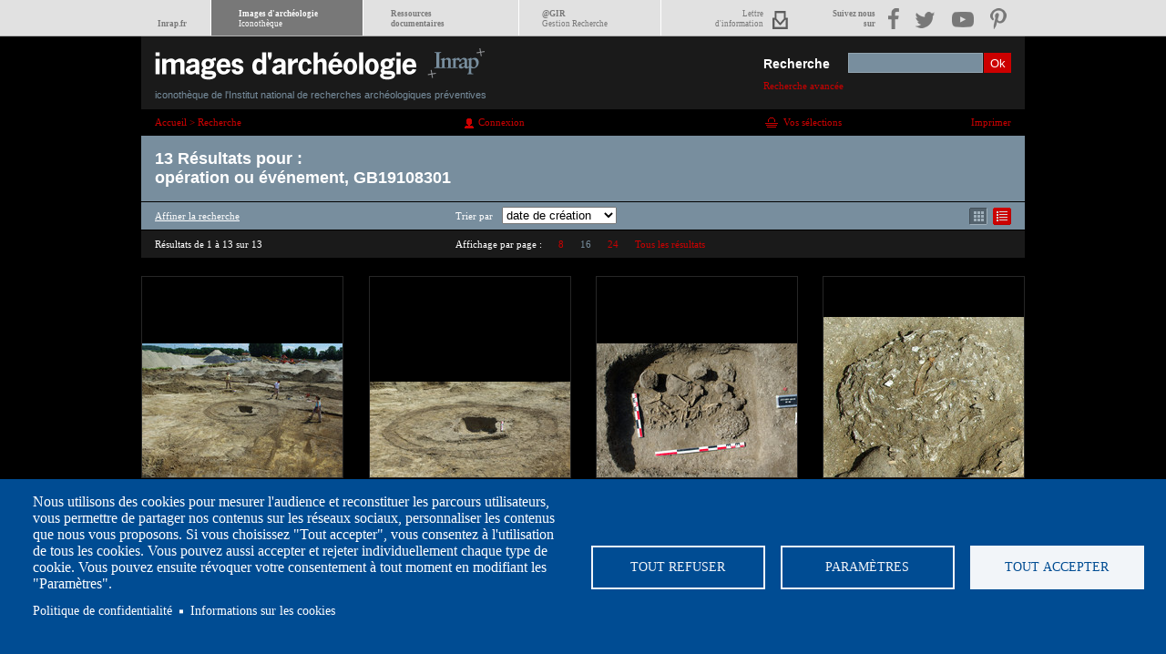

--- FILE ---
content_type: text/html; charset=UTF-8
request_url: https://www.images-archeologie.fr/Accueil/Recherche/p-4-Liste-de-resultats.htm?&action=search&codeop=GB19108301&id=4&pagination_liste=16&mode_liste=mosaique
body_size: 11104
content:
<!DOCTYPE html>
<html>
<head>
<meta charset="UTF-8" />
<title>Vid&eacute;os sur l'arch&eacute;ologie, animation, photos, reportages sur les sites de fouilles et le m&eacute;tier d'arch&eacute;ologue - Inrap</title>
<link href="/modules/fulltext_search/install/module.css" rel="stylesheet" type="text/css"/><link href="/template/css/styles.css" rel="stylesheet" type="text/css"/><script src="/core/js/jquery-1.7.min.js" language="JavaScript" type="text/javascript"></script><script src="/core/js/jquery-ui-1.8.13.custom.min.js" language="JavaScript" type="text/javascript"></script><script src="/core/js/thickbox-ewm.js" language="JavaScript" type="text/javascript"></script><script src="/core/js/swfobject.js" language="JavaScript" type="text/javascript"></script><script src="/core/js/jsfunc.validateform.js" language="JavaScript" type="text/javascript"></script><script src="/template/js/jquery.scrollTo-1.3.3-min.js" language="JavaScript" type="text/javascript"></script><script src="/template/js/jquery.serialScroll-ewm.js" language="JavaScript" type="text/javascript"></script><script src="/template/js/inrap.js" language="JavaScript" type="text/javascript"></script><script src="/modules/fulltext_search/js/searchform_autocomplete.js" language="JavaScript" type="text/javascript"></script>
<link type="image/x-icon" href="/template/images/favicon.ico" rel="shortcut icon"/>
<script type="text/javascript">
/*<![CDATA[*/
<!--
var config_absolute_path = '/';
var config_charset = 'UTF-8';
var page_id = '4';
var txt_cookies = 'En poursuivant votre navigation sur ce site, vous acceptez l\'utilisation de cookies permettant d\'am&eacute;liorer votre exp&eacute;rience utilisateur. <a href=\'http://www.images-archeologie.fr/Accueil/p-38-Informations-sur-les-cookies.htm\'>En savoir plus</a>';
var button_cookies = 'J\'accepte';
var searchpage_id = '/Accueil/Recherche/p-5-Recherche-avancee.htm';

//-->
/*]]>*/
</script>


<!-- marker : META -->
<meta property="og:url" content="https://www.images-archeologie.fr/Accueil/Recherche/p-4-Liste-de-resultats.htm?&action=search&codeop=GB19108301&id=4&pagination_liste=16&mode_liste=mosaique" />
<meta property="og:type" content="article" />
<meta property="og:site_name" content="Inrap" />

<link rel="canonical" href="/Accueil/Recherche/p-4-Liste-de-resultats.htm" />
<meta name="viewport" content="width=device-width initial-scale=1.0" />
<!--- COOKIES CONSENT -->
<link rel="stylesheet" media="all" href="/template/cookiesjsr/dist/cookiesjsr.min.css" />
<script type="text/javascript">
	document.cookiesjsr = {"config":{"cookie":{"name":"cookiesjsr","expires":31536000000,"domain":"","sameSite":"Lax","secure":false},"library":{"libBasePath":"\/libraries\/cookiesjsr\/dist","libPath":"\/libraries\/cookiesjsr\/dist\/cookiesjsr.min.js","scrollLimit":0,"timeoutApp":1},"callback":[],"interface":{"openSettingsHash":"#editCookieSettings","showDenyAll":true,"settingsAsLink":false,"availableLangs":["fr"],"defaultLang":"fr","groupConsent":true,"cookieDocs":true}},"services":{"default":{"id":"default","services":[{"key":"required_cookies","type":"default","name":"Required cookies","uri":"\/cookie-info","needConsent":false}],"weight":1},"performance":{"id":"performance","services":[{"key":"gtag","type":"performance","name":"Google Tag Manager","uri":"https:\/\/policies.google.com\/privacy","needConsent":true},{"key":"mesure_d_audience","type":"performance","name":"Mesure d\u0027audience","uri":"","needConsent":true}],"weight":30},"social":{"id":"social","services":[{"key":"addthis","type":"social","name":"AddThis","uri":"","needConsent":true}],"weight":20},"video":{"id":"video","services":[{"key":"video","type":"video","name":"Video provided by YouTube, Vimeo","uri":"https:\/\/policies.google.com\/privacy","needConsent":true},{"key":"videos","type":"video","name":"Vid\u00e9os","uri":"","needConsent":true}],"weight":40}},"translation":{"langcode":"fr","default_langcode":"en","bannerText":"Nous utilisons des cookies pour mesurer l'audience et reconstituer les parcours utilisateurs, vous permettre de partager nos contenus sur les r\u00e9seaux sociaux, personnaliser les contenus que nous vous proposons. Si vous choisissez \"Tout accepter\", vous consentez \u00e0 l'utilisation de tous les cookies. Vous pouvez aussi accepter et rejeter individuellement chaque type de cookie. Vous pouvez ensuite r\u00e9voquer votre consentement \u00e0 tout moment en modifiant les \"Param\u00e8tres\".\r\n","privacyPolicy":"Politique de confidentialit\u00e9","privacyUri":"https:\/\/www.inrap.fr\/mentions-legales-10416","imprint":"","imprintUri":"","cookieDocs":"Informations sur les cookies","cookieDocsUri":"https:\/\/www.inrap.fr\/informations-sur-les-cookies-10415","denyAll":"Tout refuser","settings":"Param\u00e8tres","acceptAll":"Tout accepter","allowAll":"Accept all","cookieSettings":"Param\u00e8tre des cookies","close":"Fermer","officialWebsite":"Voir le site officiel","requiredCookies":"Cookies n\u00e9cessaires","readMore":"Lire plus","allowed":"autoris\u00e9","denied":"refus\u00e9e","alwaysActive":"Toujours actif","settingsAllServices":"Param\u00e9trage des services","saveSettings":"Enregistrer","credit":"","_core":{"default_config_hash":"X8VxTkyAAEb9q-EhYz30-BkJ9Ftv5-u1H7BXLXHQe1o"},"default":{"title":"Qu\u2019est-ce qu\u2019un cookie ?","details":"Lors de la consultation des sites de l'Inrap, des cookies sont d\u00e9pos\u00e9s sur votre ordinateur, votre mobile ou votre tablette, si vous consentez \u00e0 partager ces donn\u00e9es. L\u2019Inrap s'engage \u00e0 ce que la collecte et le traitement de vos donn\u00e9es personnelles, effectu\u00e9s \u00e0 partir du site https:\/\/www.images-archeologie.fr, soient conformes au r\u00e8glement g\u00e9n\u00e9ral sur la protection des donn\u00e9es (RGPD) et \u00e0 la loi Informatique et Libert\u00e9s."},"performance":{"title":"Mesure d\u0027audience","details":"Nous utilisons ces cookies pour mesurer l'audience afin d'am\u00e9liorer l'int\u00e9r\u00eat et l'ergonomie de nos services."},"social":{"title":"R\u00e9seaux sociaux","details":"Ces cookies sont utilis\u00e9s pour interagir depuis le site https:\/\/www.images-archeologie.fr avec des modules sociaux et pour partager le contenu du site Inrap avec d'autres personnes ou pour les informer de votre consultation ou de votre avis sur celui-ci, lorsque vous cliquez sur les modules : \u00ab Partager\u00bb, \u00abJ'aime\u00bb sur Facebook et Twitter, par exemple. En d\u00e9sactivant ces cookies, vous ne pourrez plus partager le contenu de l'Inrap sur les r\u00e9seaux sociaux."},"video":{"title":"Vid\u00e9o","details":"Nous incluons sur notre site des applications informatiques \u00e9manant de tiers, qui vous permettent de visualiser des m\u00e9dias vid\u00e9o. C'est le cas du site d'h\u00e9bergement et de diffusion de vid\u00e9o : Vimeo"}}};
	
	// on charge la cookie de consentement
	var cookiejsr_consent = JSON.parse(LireCookie('cookiesjsr'));
	//console.log(cookiejsr_consent);
	var initGTAG = false;
	
	var dispatcher = {
	  video: {
		activate: function() {
		  // Do stuff to enable Matomo. See best practices below.
			$('.cookie-video-consent').remove();
			
			$('iframe').each(function(){
				if($(this).attr('data-src')) $(this).attr('src', $(this).attr('data-src'));
			});	
			//document.cookiejsr_consent.video = 1;
		}
	  },
	  addthis: {
		activate: function() {
		  // Do stuff to enable Google Analytics. See best practices below.
			var addthisScript = document.createElement('script');
			addthisScript.setAttribute('src', 'https://s7.addthis.com/js/300/addthis_widget.js#domready=1');
			document.body.appendChild(addthisScript);
			
		  (function(d, s, id) {
		  var js, fjs = d.getElementsByTagName(s)[0];
		  if (d.getElementById(id)) return;
		  js = d.createElement(s); js.id = id;
		  js.src = "//connect.facebook.net/fr_FR/all.js#xfbml=1";
		  fjs.parentNode.insertBefore(js, fjs);
		}(document, 'script', 'facebook-jssdk'));

		!function(d,s,id){var js,fjs=d.getElementsByTagName(s)[0],p=/^http:/.test(d.location)?'http':'https';if(!d.getElementById(id)){js=d.createElement(s);js.id=id;js.src=p+'://platform.twitter.com/widgets.js';fjs.parentNode.insertBefore(js,fjs);}}(document, 'script', 'twitter-wjs');
			
		}
	  },
	  social: {
		activate: function() {
		  // Do stuff to enable Google Analytics. See best practices below.
			var addthisScript = document.createElement('script');
			addthisScript.setAttribute('src', 'https://s7.addthis.com/js/300/addthis_widget.js#domready=1');
			document.body.appendChild(addthisScript);
		}
	  },
	  gtag: {
		activate: function() {
		if(!initGTAG)
		{
			initGTAG = true;
			 /* // Do stuff to enable Google Analytics. See best practices below.
			(function(i,s,o,g,r,a,m){i['GoogleAnalyticsObject']=r;i[r]=i[r]||function(){
			  (i[r].q=i[r].q||[]).push(arguments)},i[r].l=1*new Date();a=s.createElement(o),
			  m=s.getElementsByTagName(o)[0];a.async=1;a.src=g;m.parentNode.insertBefore(a,m)
			  })(window,document,'script','https://www.google-analytics.com/analytics.js','ga');

			  ga('create', 'UA-86989403-1', 'auto');
			  ga('send', 'pageview');
			  */
		}  
		}
	  },
	  mesure_d_audience: {
		activate: function() {
		/*  // Do stuff to enable Google Analytics. See best practices below.
		(function(i,s,o,g,r,a,m){i['GoogleAnalyticsObject']=r;i[r]=i[r]||function(){
		  (i[r].q=i[r].q||[]).push(arguments)},i[r].l=1*new Date();a=s.createElement(o),
		  m=s.getElementsByTagName(o)[0];a.async=1;a.src=g;m.parentNode.insertBefore(a,m)
		  })(window,document,'script','https://www.google-analytics.com/analytics.js','ga');

		  ga('create', 'UA-86989403-1', 'auto');
		  ga('send', 'pageview');
		*/
		}
	  }
	}

	/**
	 * Entry to your custom code:
	 * Catch the Event 'cookiesjsrUserConsent' that comes with an object services inside the
	 * event object called with event.detail.services. It contains the current user decisions.
	 *
	 * This event is fired when DOM is loaded or user updates his settings.
	 */
	document.addEventListener('cookiesjsrUserConsent', function(event) {
	  var services = (typeof event.detail.services === 'object') ? event.detail.services : {};
	  for (var sid in services) {
		if(typeof dispatcher[sid] === 'object') {
		  if(services[sid] === true && typeof dispatcher[sid].activate === 'function') {
			dispatcher[sid].activate();
		  } else if(typeof dispatcher[sid].fallback === 'function') {
			dispatcher[sid].fallback();
		  }
		}
	  }
	});	
	
// __________________GESTION DES COOKIES

function EcrireCookie(nom, valeur)
{
	var argv=EcrireCookie.arguments;
	var argc=EcrireCookie.arguments.length;
	var expires=(argc > 2) ? argv[2] : null;
	var path=(argc > 3) ? argv[3] : null;
	var domain=(argc > 4) ? argv[4] : null;
	var secure=(argc > 5) ? argv[5] : false;
	document.cookie=nom+"="+escape(valeur)+
	((expires==null) ? "" : ("; expires="+expires.toGMTString()))+
	((path==null) ? "" : ("; path="+path))+
	((domain==null) ? "" : ("; domain="+domain))+
	((secure==true) ? "; secure" : "");
}

function getCookieVal(offset)
{
	var endstr=document.cookie.indexOf (";", offset);
	if (endstr==-1) endstr=document.cookie.length;
	return unescape(document.cookie.substring(offset, endstr));
}
function LireCookie(nom)
{
	var arg=nom+"=";
	var alen=arg.length;
	var clen=document.cookie.length;
	var i=0;
	while (i<clen)
	{
		var j=i+alen;
		if (document.cookie.substring(i, j)==arg) return getCookieVal(j);
		i=document.cookie.indexOf(" ",i)+1;
		if (i==0) break;
	
	}
	return null;
}
	
	
</script>
<!--- END COOKIES CONSENT -->
</head>
<body>
<div class="ascenseur_page">&nbsp;</div>
<div id="meta_nav"><span class="metamobil"></span><div class="nav_container"><ul id="meta_menu"><li class="nav_home"><a href="https://www.inrap.fr"><br/>Inrap.fr</a></li><li class="nav_icono"><a href="/">Images d'archéologie<br/><span>Iconothèque</span></a></li><li class="nav_dolia"><a href="https://www.inrap.fr/rubrique/ressources-documentaires">Ressources<br/>documentaires</a></li><li class="nav_ir"><a target="_blank" href="https://gestion-recherche.inrap.fr/">@GIR<br/><span>Gestion Recherche</span></a></li><li class="nav_lettre"><a href="https://www.inrap.fr/newsletter/subscriptions">Lettre<br/>d'information</a></li></ul><ul id="menu_reseau"><li class="nav_res">Suivez nous<br/>sur</li><li class="nav_fb"><a target="_blank" href="https://www.facebook.com/InrapOfficiel"><img src="/template/images/meta_nav/facebook.png" alt="facebook" title="facebook" /></a></li><li class="nav_tweet"><a target="_blank" href="https://twitter.com/Inrap"><img src="/template/images/meta_nav/twitter.png" alt="twitter" title="twitter" /></a></li><li class="nav_video"><a target="_blank" href="https://www.youtube.com/user/InrapOfficiel"><img src="/template/images/meta_nav/youtube.png" alt="youtube" title="youtube" /></a></li><li class="nav_pinter"><a target="_blank" href="https://www.pinterest.com/inrap/"><img src="/template/images/meta_nav/pinterest.png" alt="pinterest" title="pinterest" /></a></li></ul></div></div>
<div class="main">
	<div class="header">
    	<h1><a href="/"><img src="/template/images/inrap-icono-logo.png" width="397" height="52" alt="Image d'arch&eacute;ologie - iconoth&egrave;que de l'Inrap" /><em>iconoth&egrave;que de l'Institut national de recherches arch&eacute;ologiques pr&eacute;ventives</em></a></h1>
        
		    <form id="fsearch" name="fsearch" method="get" action="/Accueil/Recherche/p-4-Liste-de-resultats.htm">
				<input type="hidden" name="page" value="1"/>
				<input type="hidden" name="pagination_bloc" value="25"/>
				<label for="txt">Recherche</label>
				<input id="txt" type="text" name="txt" value="" class="ftext" autocomplete="off"/>
				<input type="submit" name="submit" value="Ok" class="fsubmit"/>
				<div class="search_advanced">
					<a class="to_menucateg" href="#menucateg">Catégories</a>
					<a class="to_searchadvanced" href="/Accueil/Recherche/p-5-Recherche-avancee.htm?&amp;reinit=1" >Recherche avancée</a>
				</div>
			</form>
    </div>
    <div class="page">
    	<!-- marker : login check --><!--
## vBegin
## Eclydre Web Manager v1.0.0
## Dateversion 2009-03-23
## Changelogs : nc;
## vEnd
-->
<div class="listecontent">
	<div class="breadcrump"><span  itemscope itemtype="http://data-vocabulary.org/Breadcrumb"><a href="/"  itemprop="url"><span itemprop="title">Accueil</span></a> > <span itemprop="child" itemscope itemtype="http://data-vocabulary.org/Breadcrumb"><a href="/Accueil/Recherche/p-5-Recherche-avancee.htm"   itemprop="url"><span itemprop="title">Recherche</span></a></span></span></div>
	
    <div class="fruser"><div  class="blocewm bloc_coreloginform media_"><div class="content"><div class="info"><a href="/Accueil/p-30-Accueil-espace-personnel.htm?url=%2FAccueil%2FRecherche%2Fp-4-Liste-de-resultats.htm%3F%26action%3Dsearch%26codeop%3DGB19108301%26id%3D4%26pagination_liste%3D16%26mode_liste%3Dmosaique"  class="bouton-connexion">Connexion</a></div></div></div></div>
    <div class="panier"><a href="/Accueil/Espace-de-telechargement/p-22-vos-selections.htm" >Vos s&eacute;lections</a></div>
    <div class="print"><a href="#" onclick="window.print();return false;">Imprimer</a></div>    	
    <div class="clear"></div>
    <div class="wrap1">
    	<div class="resultats">
        	<p>13 R&eacute;sultats  pour :</p> 
        	<p>opération ou événement, GB19108301</p>		        
        </div>
		<div class="results-options">
        	<a href="/Accueil/Recherche/p-5-Recherche-avancee.htm"  class="search-adv">Affiner la recherche</a>
            <div class="results-tri">
               	Trier par<form id="ftri" name="ftri" onsumbit="return false;"><select name="mode_tri" class="selecttri" onchange="document.location.href='/Accueil/Recherche/p-4-Liste-de-resultats.htm?&amp;action=search&amp;codeop=GB19108301&amp;id=4&amp;pagination_liste=16&amp;mode_liste=mosaique&amp;mode_tri='+document.ftri.mode_tri.options[document.ftri.mode_tri.selectedIndex].value"><option value="1">réf. iconothèque</option><option value="2">type de document</option><option value="5" selected="selected">date de création</option></select></form>
        	</div>
            <ul>
            	<li class="display-mos"><a href="/Accueil/Recherche/p-4-Liste-de-resultats.htm?&amp;action=search&amp;codeop=GB19108301&amp;id=4&amp;pagination_liste=16&amp;mode_liste=mosaique"  class="active">Affichage mode mosa&iuml;que</a><span class="aide">afficher en mode mosa&iuml;que</span></li>
				<li class="display-list"><a href="/Accueil/Recherche/p-4-Liste-de-resultats.htm?&amp;action=search&amp;codeop=GB19108301&amp;id=4&amp;pagination_liste=16&amp;mode_liste=liste" >Affichage mode liste</a><span class="aide">afficher en mode liste</span></li>
        	</ul>
            <div class="clear"></div>
        </div>
        <div class="icono_pagination">
        	<p>Résultats de 1 à 13 sur 13</p>
            <div class="num-display">Affichage par page : <a href="/Accueil/Recherche/p-4-Liste-de-resultats.htm?&amp;action=search&amp;codeop=GB19108301&amp;id=4&amp;mode_liste=mosaique&amp;pagination_liste=8" >8</a> <a href="/Accueil/Recherche/p-4-Liste-de-resultats.htm?&amp;action=search&amp;codeop=GB19108301&amp;id=4&amp;mode_liste=mosaique&amp;pagination_liste=16"  class="act">16</a> <a href="/Accueil/Recherche/p-4-Liste-de-resultats.htm?&amp;action=search&amp;codeop=GB19108301&amp;id=4&amp;mode_liste=mosaique&amp;pagination_liste=24" >24</a> <a href="/Accueil/Recherche/p-4-Liste-de-resultats.htm?&amp;action=search&amp;codeop=GB19108301&amp;id=4&amp;mode_liste=mosaique&amp;pagination_liste=48" >Tous les résultats</a> </div>
        	
        	<div class="clear"></div>
        </div>
		
		<script type="text/javascript">
		<!--
		xt_mtcl = "";        //keyword value
		xt_npg = "1";        //result page number (0 when no result)
		//do not modify below
		if (window.xtparam!=null){window.xtparam+="&mc="+xt_mtcl+"&np="+xt_npg;}
		else{window.xtparam ="&mc="+xt_mtcl+"&np="+xt_npg;};
		//-->
		</script><div class="mosaique"><div class="clear_liste"></div><div class="clear_responsive"></div><div id="b6773" class="blocewm notice_image first_line_item first_line_item_responsive media_haut_gauche"><div class="content img_220x220_"><div class="media" ><a href="/Accueil/Recherche/p-3-lg0-notice-IMAGE-Vue-generale-d-un-enclos-funeraire-au-milieu-d-une-carriere-en-cours-d-exploitation-necropole-d-Attichy-Oise-IIIe-nbsp-s.-avant-notre-ere-fouillee-en-2009..htm?&amp;notice_id=6773&amp;codeop=GB19108301&amp;pagination_liste=16&amp;mode_liste=mosaique" ><img src="/userdata/icono_fiche/6/6773/220x220_6773_vignette_ALB-enclos-circulaire-ambiance.jpg"  width="220" height="147" alt="R&eacute;f. 6773" style=""/></a></div><div class="info"><h2><a href="/Accueil/Recherche/p-3-lg0-notice-IMAGE-Vue-generale-d-un-enclos-funeraire-au-milieu-d-une-carriere-en-cours-d-exploitation-necropole-d-Attichy-Oise-IIIe-nbsp-s.-avant-notre-ere-fouillee-en-2009..htm?&amp;notice_id=6773&amp;codeop=GB19108301&amp;pagination_liste=16&amp;mode_liste=mosaique" >R&eacute;f. 6773<!-- marker : ICONO_FICHE --></a></h2><div><h3 class="soustitre"><a href="/Accueil/Recherche/p-3-lg0-notice-IMAGE-Vue-generale-d-un-enclos-funeraire-au-milieu-d-une-carriere-en-cours-d-exploitation-necropole-d-Attichy-Oise-IIIe-nbsp-s.-avant-notre-ere-fouillee-en-2009..htm?&amp;notice_id=6773&amp;codeop=GB19108301&amp;pagination_liste=16&amp;mode_liste=mosaique" >Vue g&eacute;n&eacute;rale d'un enclos fun&eacute;raire au milieu d'une carri&egrave;re en cours d'exploitation,...</a></h3><a href="/Accueil/Recherche/p-3-lg0-notice-IMAGE-Vue-generale-d-un-enclos-funeraire-au-milieu-d-une-carriere-en-cours-d-exploitation-necropole-d-Attichy-Oise-IIIe-nbsp-s.-avant-notre-ere-fouillee-en-2009..htm?&amp;notice_id=6773&amp;codeop=GB19108301&amp;pagination_liste=16&amp;mode_liste=mosaique" ><p>2009 - &Acirc;ge du Fer / Cultes et pratiques fun&eacute;raires; Habitats, architecture, &eacute;difices; Organisation sociale et politique - FRANCE / Hauts-de-France / Oise / Attichy, Le Buissonet</p></a></div></div><div class="outerBloc"><ul class="outils"><!-- marker : ICONO_FICHE -->  <li><a href="#" class="bouton-panier" id="pn6773" onclick="return false;">Ajouter dans la sélection</a><span class="aide">Ajouter dans une sélection</span></li> <li><a href="#" class="bouton-bd" id="n6773" onclick="return false;">Télécharger le document en basse définition</a><span class="aide">Télécharger le fichier en basse définition</span></li></ul><div class="picto_image"></div></div></div></div><div id="b6772" class="blocewm notice_image media_haut_gauche"><div class="content img_220x220_"><div class="media" ><a href="/Accueil/Recherche/p-3-lg0-notice-IMAGE-Enclos-funeraire-circulaire-IIIe-nbsp-s.-avant-notre-ere-necropole-d-Attichy-Oise-2009.Une-riche-tombe-d-enfant-prenait-place-dans-l-enclos-au-ce_d96f6e751efaacd4e070050c189702d8-37170710.htm?&amp;notice_id=6772&amp;codeop=GB19108301&amp;pagination_liste=16&amp;mode_liste=mosaique" ><img src="/userdata/icono_fiche/6/6772/220x220_6772_vignette_ALB-enclos-circulaire-1.jpg"  width="220" height="105" alt="R&eacute;f. 6772" style=""/></a></div><div class="info"><h2><a href="/Accueil/Recherche/p-3-lg0-notice-IMAGE-Enclos-funeraire-circulaire-IIIe-nbsp-s.-avant-notre-ere-necropole-d-Attichy-Oise-2009.Une-riche-tombe-d-enfant-prenait-place-dans-l-enclos-au-ce_d96f6e751efaacd4e070050c189702d8-37170710.htm?&amp;notice_id=6772&amp;codeop=GB19108301&amp;pagination_liste=16&amp;mode_liste=mosaique" >R&eacute;f. 6772<!-- marker : ICONO_FICHE --></a></h2><div><h3 class="soustitre"><a href="/Accueil/Recherche/p-3-lg0-notice-IMAGE-Enclos-funeraire-circulaire-IIIe-nbsp-s.-avant-notre-ere-necropole-d-Attichy-Oise-2009.Une-riche-tombe-d-enfant-prenait-place-dans-l-enclos-au-ce_d96f6e751efaacd4e070050c189702d8-37170710.htm?&amp;notice_id=6772&amp;codeop=GB19108301&amp;pagination_liste=16&amp;mode_liste=mosaique" >Enclos fun&eacute;raire circulaire, IIIe&nbsp;s. avant notre &egrave;re, n&eacute;cropole d'Attichy (Oise),...</a></h3><a href="/Accueil/Recherche/p-3-lg0-notice-IMAGE-Enclos-funeraire-circulaire-IIIe-nbsp-s.-avant-notre-ere-necropole-d-Attichy-Oise-2009.Une-riche-tombe-d-enfant-prenait-place-dans-l-enclos-au-ce_d96f6e751efaacd4e070050c189702d8-37170710.htm?&amp;notice_id=6772&amp;codeop=GB19108301&amp;pagination_liste=16&amp;mode_liste=mosaique" ><p>2009 - &Acirc;ge du Fer / Cultes et pratiques fun&eacute;raires; Habitats, architecture, &eacute;difices; Organisation sociale et politique - FRANCE / Hauts-de-France / Oise / Attichy, Le Buissonet</p></a></div></div><div class="outerBloc"><ul class="outils"><!-- marker : ICONO_FICHE -->  <li><a href="#" class="bouton-panier" id="pn6772" onclick="return false;">Ajouter dans la sélection</a><span class="aide">Ajouter dans une sélection</span></li> <li><a href="#" class="bouton-bd" id="n6772" onclick="return false;">Télécharger le document en basse définition</a><span class="aide">Télécharger le fichier en basse définition</span></li></ul><div class="picto_image"></div></div></div></div><div id="b6771" class="blocewm notice_image media_haut_gauche"><div class="content img_220x220_"><div class="media" ><a href="/Accueil/Recherche/p-3-lg0-notice-IMAGE-Tombe-a-incineration-de-la-necropole-d-Attichy-Oise-IIIe-nbsp-s.-avant-notre-ere-fouillee-en-2009.-Sont-associes-a-l-incineration-des-recipients-_3fd6d5d71b40e165c134bbd21a839504-17234598.htm?&amp;notice_id=6771&amp;codeop=GB19108301&amp;pagination_liste=16&amp;mode_liste=mosaique" ><img src="/userdata/icono_fiche/6/6771/220x220_6771_vignette_ALB-32-tombe-a-incineration.jpg"  width="220" height="147" alt="R&eacute;f. 6771" style=""/></a></div><div class="info"><h2><a href="/Accueil/Recherche/p-3-lg0-notice-IMAGE-Tombe-a-incineration-de-la-necropole-d-Attichy-Oise-IIIe-nbsp-s.-avant-notre-ere-fouillee-en-2009.-Sont-associes-a-l-incineration-des-recipients-_3fd6d5d71b40e165c134bbd21a839504-17234598.htm?&amp;notice_id=6771&amp;codeop=GB19108301&amp;pagination_liste=16&amp;mode_liste=mosaique" >R&eacute;f. 6771<!-- marker : ICONO_FICHE --></a></h2><div><h3 class="soustitre"><a href="/Accueil/Recherche/p-3-lg0-notice-IMAGE-Tombe-a-incineration-de-la-necropole-d-Attichy-Oise-IIIe-nbsp-s.-avant-notre-ere-fouillee-en-2009.-Sont-associes-a-l-incineration-des-recipients-_3fd6d5d71b40e165c134bbd21a839504-17234598.htm?&amp;notice_id=6771&amp;codeop=GB19108301&amp;pagination_liste=16&amp;mode_liste=mosaique" >Tombe &agrave; incin&eacute;ration de la n&eacute;cropole d'Attichy (Oise), IIIe&nbsp;s. avant notre &egrave;re,...</a></h3><a href="/Accueil/Recherche/p-3-lg0-notice-IMAGE-Tombe-a-incineration-de-la-necropole-d-Attichy-Oise-IIIe-nbsp-s.-avant-notre-ere-fouillee-en-2009.-Sont-associes-a-l-incineration-des-recipients-_3fd6d5d71b40e165c134bbd21a839504-17234598.htm?&amp;notice_id=6771&amp;codeop=GB19108301&amp;pagination_liste=16&amp;mode_liste=mosaique" ><p>2009 - &Acirc;ge du Fer / Cultes et pratiques fun&eacute;raires - FRANCE / Hauts-de-France / Oise / Attichy, Le Buissonet</p></a></div></div><div class="outerBloc"><ul class="outils"><!-- marker : ICONO_FICHE -->  <li><a href="#" class="bouton-panier" id="pn6771" onclick="return false;">Ajouter dans la sélection</a><span class="aide">Ajouter dans une sélection</span></li> <li><a href="#" class="bouton-bd" id="n6771" onclick="return false;">Télécharger le document en basse définition</a><span class="aide">Télécharger le fichier en basse définition</span></li></ul><div class="picto_image"></div></div></div></div><div class="clear_responsive"></div><div id="b6770" class="blocewm notice_image first_line_item_responsive media_haut_gauche"><div class="content img_220x220_"><div class="media" ><a href="/Accueil/Recherche/p-3-lg0-notice-IMAGE-Incineration-mise-au-jour-dans-la-necropole-d-Attichy-Oise-IIIe-nbsp-s.-avant-notre-ere-2009.Les-restes-du-defunt-incinere-reposaient-vraisemblab_7e2ede627e8535db38be8f8b718a304b-16087671.htm?&amp;notice_id=6770&amp;codeop=GB19108301&amp;pagination_liste=16&amp;mode_liste=mosaique" ><img src="/userdata/icono_fiche/6/6770/220x220_6770_vignette_ALB-32-detail-incineration.jpg"  width="220" height="176" alt="R&eacute;f. 6770" style=""/></a></div><div class="info"><h2><a href="/Accueil/Recherche/p-3-lg0-notice-IMAGE-Incineration-mise-au-jour-dans-la-necropole-d-Attichy-Oise-IIIe-nbsp-s.-avant-notre-ere-2009.Les-restes-du-defunt-incinere-reposaient-vraisemblab_7e2ede627e8535db38be8f8b718a304b-16087671.htm?&amp;notice_id=6770&amp;codeop=GB19108301&amp;pagination_liste=16&amp;mode_liste=mosaique" >R&eacute;f. 6770<!-- marker : ICONO_FICHE --></a></h2><div><h3 class="soustitre"><a href="/Accueil/Recherche/p-3-lg0-notice-IMAGE-Incineration-mise-au-jour-dans-la-necropole-d-Attichy-Oise-IIIe-nbsp-s.-avant-notre-ere-2009.Les-restes-du-defunt-incinere-reposaient-vraisemblab_7e2ede627e8535db38be8f8b718a304b-16087671.htm?&amp;notice_id=6770&amp;codeop=GB19108301&amp;pagination_liste=16&amp;mode_liste=mosaique" >Incin&eacute;ration mise au jour dans la n&eacute;cropole d'Attichy (Oise), IIIe&nbsp;s. avant notre...</a></h3><a href="/Accueil/Recherche/p-3-lg0-notice-IMAGE-Incineration-mise-au-jour-dans-la-necropole-d-Attichy-Oise-IIIe-nbsp-s.-avant-notre-ere-2009.Les-restes-du-defunt-incinere-reposaient-vraisemblab_7e2ede627e8535db38be8f8b718a304b-16087671.htm?&amp;notice_id=6770&amp;codeop=GB19108301&amp;pagination_liste=16&amp;mode_liste=mosaique" ><p>2009 - &Acirc;ge du Fer / Cultes et pratiques fun&eacute;raires - FRANCE / Hauts-de-France / Oise / Attichy, Le Buissonet</p></a></div></div><div class="outerBloc"><ul class="outils"><!-- marker : ICONO_FICHE -->  <li><a href="#" class="bouton-panier" id="pn6770" onclick="return false;">Ajouter dans la sélection</a><span class="aide">Ajouter dans une sélection</span></li> <li><a href="#" class="bouton-bd" id="n6770" onclick="return false;">Télécharger le document en basse définition</a><span class="aide">Télécharger le fichier en basse définition</span></li></ul><div class="picto_image"></div></div></div></div><div class="clear_liste"></div><div id="b6769" class="blocewm notice_image first_line_item media_haut_gauche"><div class="content img_220x220_"><div class="media" ><a href="/Accueil/Recherche/p-3-lg0-notice-IMAGE-Tombe-a-char-de-la-necropole-d-Attichy-Oise-IIIe-nbsp-s.-avant-notre-ere-2009.-Un-homme-d-age-adulte-reposait-sur-un-char-avec-a-ses-cotes-son-ar_2bf7360b601d6b8ce6ab9a88d71e8e58-57356502.htm?&amp;notice_id=6769&amp;codeop=GB19108301&amp;pagination_liste=16&amp;mode_liste=mosaique" ><img src="/userdata/icono_fiche/6/6769/220x220_6769_vignette_ALB-20-vue-gen-tomb-char.jpg"  width="220" height="119" alt="R&eacute;f. 6769" style=""/></a></div><div class="info"><h2><a href="/Accueil/Recherche/p-3-lg0-notice-IMAGE-Tombe-a-char-de-la-necropole-d-Attichy-Oise-IIIe-nbsp-s.-avant-notre-ere-2009.-Un-homme-d-age-adulte-reposait-sur-un-char-avec-a-ses-cotes-son-ar_2bf7360b601d6b8ce6ab9a88d71e8e58-57356502.htm?&amp;notice_id=6769&amp;codeop=GB19108301&amp;pagination_liste=16&amp;mode_liste=mosaique" >R&eacute;f. 6769<!-- marker : ICONO_FICHE --></a></h2><div><h3 class="soustitre"><a href="/Accueil/Recherche/p-3-lg0-notice-IMAGE-Tombe-a-char-de-la-necropole-d-Attichy-Oise-IIIe-nbsp-s.-avant-notre-ere-2009.-Un-homme-d-age-adulte-reposait-sur-un-char-avec-a-ses-cotes-son-ar_2bf7360b601d6b8ce6ab9a88d71e8e58-57356502.htm?&amp;notice_id=6769&amp;codeop=GB19108301&amp;pagination_liste=16&amp;mode_liste=mosaique" >Tombe &agrave; char de la n&eacute;cropole d'Attichy (Oise), IIIe&nbsp;s. avant notre &egrave;re, 2009. Un...</a></h3><a href="/Accueil/Recherche/p-3-lg0-notice-IMAGE-Tombe-a-char-de-la-necropole-d-Attichy-Oise-IIIe-nbsp-s.-avant-notre-ere-2009.-Un-homme-d-age-adulte-reposait-sur-un-char-avec-a-ses-cotes-son-ar_2bf7360b601d6b8ce6ab9a88d71e8e58-57356502.htm?&amp;notice_id=6769&amp;codeop=GB19108301&amp;pagination_liste=16&amp;mode_liste=mosaique" ><p>2009 - &Acirc;ge du Fer / Cultes et pratiques fun&eacute;raires; Industrie, artisanat; Organisation sociale et politique - FRANCE / Hauts-de-France / Oise / Attichy, Le Buissonet</p></a></div></div><div class="outerBloc"><ul class="outils"><!-- marker : ICONO_FICHE -->  <li><a href="#" class="bouton-panier" id="pn6769" onclick="return false;">Ajouter dans la sélection</a><span class="aide">Ajouter dans une sélection</span></li> <li><a href="#" class="bouton-bd" id="n6769" onclick="return false;">Télécharger le document en basse définition</a><span class="aide">Télécharger le fichier en basse définition</span></li></ul><div class="picto_image"></div></div></div></div><div id="b6768" class="blocewm notice_image media_haut_gauche"><div class="content img_220x220_"><div class="media" ><a href="/Accueil/Recherche/p-3-lg0-notice-IMAGE-Vue-de-detail-du-mobilier-metallique-accompagnant-un-defunt-inhume-dans-une-tombe-a-char-a-Attichy-Oise-IIIe-nbsp-s.-avant-notre-ere-2009.-nbsp-I_ebefabe97cb77bafb7aeea5d2bd98bcd-53239526.htm?&amp;notice_id=6768&amp;codeop=GB19108301&amp;pagination_liste=16&amp;mode_liste=mosaique" ><img src="/userdata/icono_fiche/6/6768/220x220_6768_vignette_ALB-20-Pointe-de-lance.jpg"  width="147" height="220" alt="R&eacute;f. 6768" style=""/></a></div><div class="info"><h2><a href="/Accueil/Recherche/p-3-lg0-notice-IMAGE-Vue-de-detail-du-mobilier-metallique-accompagnant-un-defunt-inhume-dans-une-tombe-a-char-a-Attichy-Oise-IIIe-nbsp-s.-avant-notre-ere-2009.-nbsp-I_ebefabe97cb77bafb7aeea5d2bd98bcd-53239526.htm?&amp;notice_id=6768&amp;codeop=GB19108301&amp;pagination_liste=16&amp;mode_liste=mosaique" >R&eacute;f. 6768<!-- marker : ICONO_FICHE --></a></h2><div><h3 class="soustitre"><a href="/Accueil/Recherche/p-3-lg0-notice-IMAGE-Vue-de-detail-du-mobilier-metallique-accompagnant-un-defunt-inhume-dans-une-tombe-a-char-a-Attichy-Oise-IIIe-nbsp-s.-avant-notre-ere-2009.-nbsp-I_ebefabe97cb77bafb7aeea5d2bd98bcd-53239526.htm?&amp;notice_id=6768&amp;codeop=GB19108301&amp;pagination_liste=16&amp;mode_liste=mosaique" >Vue de d&eacute;tail du mobilier m&eacute;tallique accompagnant un d&eacute;funt inhum&eacute; dans une tombe &agrave; char...</a></h3><a href="/Accueil/Recherche/p-3-lg0-notice-IMAGE-Vue-de-detail-du-mobilier-metallique-accompagnant-un-defunt-inhume-dans-une-tombe-a-char-a-Attichy-Oise-IIIe-nbsp-s.-avant-notre-ere-2009.-nbsp-I_ebefabe97cb77bafb7aeea5d2bd98bcd-53239526.htm?&amp;notice_id=6768&amp;codeop=GB19108301&amp;pagination_liste=16&amp;mode_liste=mosaique" ><p>2009 - &Acirc;ge du Fer / Cultes et pratiques fun&eacute;raires; Industrie, artisanat; Peuplement, occupation espace - FRANCE / Hauts-de-France / Oise / Attichy, Le Buissonet</p></a></div></div><div class="outerBloc"><ul class="outils"><!-- marker : ICONO_FICHE -->  <li><a href="#" class="bouton-panier" id="pn6768" onclick="return false;">Ajouter dans la sélection</a><span class="aide">Ajouter dans une sélection</span></li> <li><a href="#" class="bouton-bd" id="n6768" onclick="return false;">Télécharger le document en basse définition</a><span class="aide">Télécharger le fichier en basse définition</span></li></ul><div class="picto_image"></div></div></div></div><div class="clear_responsive"></div><div id="b6767" class="blocewm notice_image first_line_item_responsive media_haut_gauche"><div class="content img_220x220_"><div class="media" ><a href="/Accueil/Recherche/p-3-lg0-notice-IMAGE-Vue-de-detail-d-une-tombe-a-char-de-la-necropole-d-Attichy-Oise-IIIe-nbsp-s.-avant-notre-ere-2009.-On-distingue-une-pointe-de-lance-et-au-premier_c5cf3c7fcc3580751f18cfb7be933862-11266778.htm?&amp;notice_id=6767&amp;codeop=GB19108301&amp;pagination_liste=16&amp;mode_liste=mosaique" ><img src="/userdata/icono_fiche/6/6767/220x220_6767_vignette_ALB-20-armes-et-outils.jpg"  width="147" height="220" alt="R&eacute;f. 6767" style=""/></a></div><div class="info"><h2><a href="/Accueil/Recherche/p-3-lg0-notice-IMAGE-Vue-de-detail-d-une-tombe-a-char-de-la-necropole-d-Attichy-Oise-IIIe-nbsp-s.-avant-notre-ere-2009.-On-distingue-une-pointe-de-lance-et-au-premier_c5cf3c7fcc3580751f18cfb7be933862-11266778.htm?&amp;notice_id=6767&amp;codeop=GB19108301&amp;pagination_liste=16&amp;mode_liste=mosaique" >R&eacute;f. 6767<!-- marker : ICONO_FICHE --></a></h2><div><h3 class="soustitre"><a href="/Accueil/Recherche/p-3-lg0-notice-IMAGE-Vue-de-detail-d-une-tombe-a-char-de-la-necropole-d-Attichy-Oise-IIIe-nbsp-s.-avant-notre-ere-2009.-On-distingue-une-pointe-de-lance-et-au-premier_c5cf3c7fcc3580751f18cfb7be933862-11266778.htm?&amp;notice_id=6767&amp;codeop=GB19108301&amp;pagination_liste=16&amp;mode_liste=mosaique" >Vue de d&eacute;tail d'une tombe &agrave; char de la n&eacute;cropole d'Attichy (Oise), IIIe&nbsp;s. avant...</a></h3><a href="/Accueil/Recherche/p-3-lg0-notice-IMAGE-Vue-de-detail-d-une-tombe-a-char-de-la-necropole-d-Attichy-Oise-IIIe-nbsp-s.-avant-notre-ere-2009.-On-distingue-une-pointe-de-lance-et-au-premier_c5cf3c7fcc3580751f18cfb7be933862-11266778.htm?&amp;notice_id=6767&amp;codeop=GB19108301&amp;pagination_liste=16&amp;mode_liste=mosaique" ><p>2009 - &Acirc;ge du Fer / Cultes et pratiques fun&eacute;raires; Industrie, artisanat; Organisation sociale et politique - FRANCE / Hauts-de-France / Oise / Attichy, Le Buissonet</p></a></div></div><div class="outerBloc"><ul class="outils"><!-- marker : ICONO_FICHE -->  <li><a href="#" class="bouton-panier" id="pn6767" onclick="return false;">Ajouter dans la sélection</a><span class="aide">Ajouter dans une sélection</span></li> <li><a href="#" class="bouton-bd" id="n6767" onclick="return false;">Télécharger le document en basse définition</a><span class="aide">Télécharger le fichier en basse définition</span></li></ul><div class="picto_image"></div></div></div></div><div id="b6766" class="blocewm notice_image media_haut_gauche"><div class="content img_220x220_"><div class="media" ><a href="/Accueil/Recherche/p-3-lg0-notice-IMAGE-Vue-generale-de-la-sepulture-d-un-enfant-IIIe-s.-avant-notre-ere-Attichy-Oise-2009.-Le-port-d-accessoires-vestimentaires-l-abondance-des-depots-a_70216729a519b729c303dc999de5ea4d-34009145.htm?&amp;notice_id=6766&amp;codeop=GB19108301&amp;pagination_liste=16&amp;mode_liste=mosaique" ><img src="/userdata/icono_fiche/6/6766/220x220_6766_vignette_ALB-19-Vue-gen-enfant.jpg"  width="139" height="220" alt="R&eacute;f. 6766" style=""/></a></div><div class="info"><h2><a href="/Accueil/Recherche/p-3-lg0-notice-IMAGE-Vue-generale-de-la-sepulture-d-un-enfant-IIIe-s.-avant-notre-ere-Attichy-Oise-2009.-Le-port-d-accessoires-vestimentaires-l-abondance-des-depots-a_70216729a519b729c303dc999de5ea4d-34009145.htm?&amp;notice_id=6766&amp;codeop=GB19108301&amp;pagination_liste=16&amp;mode_liste=mosaique" >R&eacute;f. 6766<!-- marker : ICONO_FICHE --></a></h2><div><h3 class="soustitre"><a href="/Accueil/Recherche/p-3-lg0-notice-IMAGE-Vue-generale-de-la-sepulture-d-un-enfant-IIIe-s.-avant-notre-ere-Attichy-Oise-2009.-Le-port-d-accessoires-vestimentaires-l-abondance-des-depots-a_70216729a519b729c303dc999de5ea4d-34009145.htm?&amp;notice_id=6766&amp;codeop=GB19108301&amp;pagination_liste=16&amp;mode_liste=mosaique" >Vue g&eacute;n&eacute;rale de la s&eacute;pulture d&rsquo;un enfant, IIIe s. avant notre &egrave;re, Attichy (Oise), 2009....</a></h3><a href="/Accueil/Recherche/p-3-lg0-notice-IMAGE-Vue-generale-de-la-sepulture-d-un-enfant-IIIe-s.-avant-notre-ere-Attichy-Oise-2009.-Le-port-d-accessoires-vestimentaires-l-abondance-des-depots-a_70216729a519b729c303dc999de5ea4d-34009145.htm?&amp;notice_id=6766&amp;codeop=GB19108301&amp;pagination_liste=16&amp;mode_liste=mosaique" ><p>2009 - &Acirc;ge du Fer / Cultes et pratiques fun&eacute;raires; Organisation sociale et politique - FRANCE / Hauts-de-France / Oise / Attichy, Le Buissonet</p></a></div></div><div class="outerBloc"><ul class="outils"><!-- marker : ICONO_FICHE -->  <li><a href="#" class="bouton-panier" id="pn6766" onclick="return false;">Ajouter dans la sélection</a><span class="aide">Ajouter dans une sélection</span></li> <li><a href="#" class="bouton-bd" id="n6766" onclick="return false;">Télécharger le document en basse définition</a><span class="aide">Télécharger le fichier en basse définition</span></li></ul><div class="picto_image"></div></div></div></div><div class="clear_liste"></div><div id="b6765" class="blocewm notice_image first_line_item media_haut_gauche"><div class="content img_220x220_"><div class="media" ><a href="/Accueil/Recherche/p-3-lg0-notice-IMAGE-Vue-generale-de-la-sepulture-d-un-homme-plie-IIIe-nbsp-s.-avant-notre-ere-Attichy-Oise-2009.L-homme-d-age-adulte-est-depose-sur-le-dos-en-positio_590add472544397d024641957b4cbd8e-77250371.htm?&amp;notice_id=6765&amp;codeop=GB19108301&amp;pagination_liste=16&amp;mode_liste=mosaique" ><img src="/userdata/icono_fiche/6/6765/220x220_6765_vignette_ALB-04-vue-gen-plie.jpg"  width="183" height="220" alt="R&eacute;f. 6765" style=""/></a></div><div class="info"><h2><a href="/Accueil/Recherche/p-3-lg0-notice-IMAGE-Vue-generale-de-la-sepulture-d-un-homme-plie-IIIe-nbsp-s.-avant-notre-ere-Attichy-Oise-2009.L-homme-d-age-adulte-est-depose-sur-le-dos-en-positio_590add472544397d024641957b4cbd8e-77250371.htm?&amp;notice_id=6765&amp;codeop=GB19108301&amp;pagination_liste=16&amp;mode_liste=mosaique" >R&eacute;f. 6765<!-- marker : ICONO_FICHE --></a></h2><div><h3 class="soustitre"><a href="/Accueil/Recherche/p-3-lg0-notice-IMAGE-Vue-generale-de-la-sepulture-d-un-homme-plie-IIIe-nbsp-s.-avant-notre-ere-Attichy-Oise-2009.L-homme-d-age-adulte-est-depose-sur-le-dos-en-positio_590add472544397d024641957b4cbd8e-77250371.htm?&amp;notice_id=6765&amp;codeop=GB19108301&amp;pagination_liste=16&amp;mode_liste=mosaique" >Vue g&eacute;n&eacute;rale de la s&eacute;pulture d'un homme "pli&eacute;", IIIe&nbsp;s. avant notre &egrave;re, Attichy...</a></h3><a href="/Accueil/Recherche/p-3-lg0-notice-IMAGE-Vue-generale-de-la-sepulture-d-un-homme-plie-IIIe-nbsp-s.-avant-notre-ere-Attichy-Oise-2009.L-homme-d-age-adulte-est-depose-sur-le-dos-en-positio_590add472544397d024641957b4cbd8e-77250371.htm?&amp;notice_id=6765&amp;codeop=GB19108301&amp;pagination_liste=16&amp;mode_liste=mosaique" ><p>2009 - &Acirc;ge du Fer / Cultes et pratiques fun&eacute;raires; Organisation sociale et politique - FRANCE / Hauts-de-France / Oise / Attichy, Le Buissonet</p></a></div></div><div class="outerBloc"><ul class="outils"><!-- marker : ICONO_FICHE -->  <li><a href="#" class="bouton-panier" id="pn6765" onclick="return false;">Ajouter dans la sélection</a><span class="aide">Ajouter dans une sélection</span></li> <li><a href="#" class="bouton-bd" id="n6765" onclick="return false;">Télécharger le document en basse définition</a><span class="aide">Télécharger le fichier en basse définition</span></li></ul><div class="picto_image"></div></div></div></div><div class="clear_responsive"></div><div id="b6764" class="blocewm notice_image first_line_item_responsive media_haut_gauche"><div class="content img_220x220_"><div class="media" ><a href="/Accueil/Recherche/p-3-lg0-notice-IMAGE-Vue-verticale-d-une-tombe-a-char-de-la-necropole-d-Attichy-Oise-IIIe-s.-avant-notre-ere-fouillee-en-2009.Du-char-seules-sont-conservees-les-piece_60b031740777d13a90ff1f62bf9a1e2f-37928381.htm?&amp;notice_id=6764&amp;codeop=GB19108301&amp;pagination_liste=16&amp;mode_liste=mosaique" ><img src="/userdata/icono_fiche/6/6764/220x220_6764_vignette_ALB-03-Vue-gen-tomb-char.jpg"  width="149" height="220" alt="R&eacute;f. 6764" style=""/></a></div><div class="info"><h2><a href="/Accueil/Recherche/p-3-lg0-notice-IMAGE-Vue-verticale-d-une-tombe-a-char-de-la-necropole-d-Attichy-Oise-IIIe-s.-avant-notre-ere-fouillee-en-2009.Du-char-seules-sont-conservees-les-piece_60b031740777d13a90ff1f62bf9a1e2f-37928381.htm?&amp;notice_id=6764&amp;codeop=GB19108301&amp;pagination_liste=16&amp;mode_liste=mosaique" >R&eacute;f. 6764<!-- marker : ICONO_FICHE --></a></h2><div><h3 class="soustitre"><a href="/Accueil/Recherche/p-3-lg0-notice-IMAGE-Vue-verticale-d-une-tombe-a-char-de-la-necropole-d-Attichy-Oise-IIIe-s.-avant-notre-ere-fouillee-en-2009.Du-char-seules-sont-conservees-les-piece_60b031740777d13a90ff1f62bf9a1e2f-37928381.htm?&amp;notice_id=6764&amp;codeop=GB19108301&amp;pagination_liste=16&amp;mode_liste=mosaique" >Vue verticale d'une tombe &agrave; char de la n&eacute;cropole d'Attichy (Oise), IIIe s. avant notre...</a></h3><a href="/Accueil/Recherche/p-3-lg0-notice-IMAGE-Vue-verticale-d-une-tombe-a-char-de-la-necropole-d-Attichy-Oise-IIIe-s.-avant-notre-ere-fouillee-en-2009.Du-char-seules-sont-conservees-les-piece_60b031740777d13a90ff1f62bf9a1e2f-37928381.htm?&amp;notice_id=6764&amp;codeop=GB19108301&amp;pagination_liste=16&amp;mode_liste=mosaique" ><p>2009 - &Acirc;ge du Fer / Cultes et pratiques fun&eacute;raires; Organisation sociale et politique - FRANCE / Hauts-de-France / Oise / Attichy, Le Buissonet</p></a></div></div><div class="outerBloc"><ul class="outils"><!-- marker : ICONO_FICHE -->  <li><a href="#" class="bouton-panier" id="pn6764" onclick="return false;">Ajouter dans la sélection</a><span class="aide">Ajouter dans une sélection</span></li> <li><a href="#" class="bouton-bd" id="n6764" onclick="return false;">Télécharger le document en basse définition</a><span class="aide">Télécharger le fichier en basse définition</span></li></ul><div class="picto_image"></div></div></div></div><div id="b6763" class="blocewm notice_image media_haut_gauche"><div class="content img_220x220_"><div class="media" ><a href="/Accueil/Recherche/p-3-lg0-notice-IMAGE-Une-tombe-a-char-de-la-necropole-d-Attichy-Oise-IIIe-nbsp-s.-avant-notre-ere-fouillee-en-nbsp-2009.Le-defunt-repose-sur-le-char-arme-d-une-epee-e_469b57ab7b2175d6b312542165a709cf-32749161.htm?&amp;notice_id=6763&amp;codeop=GB19108301&amp;pagination_liste=16&amp;mode_liste=mosaique" ><img src="/userdata/icono_fiche/6/6763/220x220_6763_vignette_Tombe-1.jpg"  width="220" height="149" alt="R&eacute;f. 6763" style=""/></a></div><div class="info"><h2><a href="/Accueil/Recherche/p-3-lg0-notice-IMAGE-Une-tombe-a-char-de-la-necropole-d-Attichy-Oise-IIIe-nbsp-s.-avant-notre-ere-fouillee-en-nbsp-2009.Le-defunt-repose-sur-le-char-arme-d-une-epee-e_469b57ab7b2175d6b312542165a709cf-32749161.htm?&amp;notice_id=6763&amp;codeop=GB19108301&amp;pagination_liste=16&amp;mode_liste=mosaique" >R&eacute;f. 6763<!-- marker : ICONO_FICHE --></a></h2><div><h3 class="soustitre"><a href="/Accueil/Recherche/p-3-lg0-notice-IMAGE-Une-tombe-a-char-de-la-necropole-d-Attichy-Oise-IIIe-nbsp-s.-avant-notre-ere-fouillee-en-nbsp-2009.Le-defunt-repose-sur-le-char-arme-d-une-epee-e_469b57ab7b2175d6b312542165a709cf-32749161.htm?&amp;notice_id=6763&amp;codeop=GB19108301&amp;pagination_liste=16&amp;mode_liste=mosaique" >Une tombe &agrave; char de la n&eacute;cropole d'Attichy (Oise), IIIe&nbsp;s. avant notre &egrave;re, fouill&eacute;e...</a></h3><a href="/Accueil/Recherche/p-3-lg0-notice-IMAGE-Une-tombe-a-char-de-la-necropole-d-Attichy-Oise-IIIe-nbsp-s.-avant-notre-ere-fouillee-en-nbsp-2009.Le-defunt-repose-sur-le-char-arme-d-une-epee-e_469b57ab7b2175d6b312542165a709cf-32749161.htm?&amp;notice_id=6763&amp;codeop=GB19108301&amp;pagination_liste=16&amp;mode_liste=mosaique" ><p>2009 - &Acirc;ge du Fer / Cultes et pratiques fun&eacute;raires; Organisation sociale et politique - FRANCE / Hauts-de-France / Oise / Attichy, Le Buissonet</p></a></div></div><div class="outerBloc"><ul class="outils"><!-- marker : ICONO_FICHE -->  <li><a href="#" class="bouton-panier" id="pn6763" onclick="return false;">Ajouter dans la sélection</a><span class="aide">Ajouter dans une sélection</span></li> <li><a href="#" class="bouton-bd" id="n6763" onclick="return false;">Télécharger le document en basse définition</a><span class="aide">Télécharger le fichier en basse définition</span></li></ul><div class="picto_image"></div></div></div></div><div id="b6762" class="blocewm notice_reportage media_haut_gauche"><div class="content img_220x220_"><div class="media" ><a href="/Accueil/Recherche/p-13-lg0-notice-REPORTAGE-Les-tombes-a-char-d-Attichy.htm?&amp;notice_id=6762&amp;codeop=GB19108301&amp;pagination_liste=16&amp;mode_liste=mosaique" ><img src="/userdata/icono_fiche/6/6763/220x220_6763_vignette_Tombe-1.jpg"  width="220" height="149" alt="R&eacute;f. 6762" style=""/></a></div><div class="info"><h2><a href="/Accueil/Recherche/p-13-lg0-notice-REPORTAGE-Les-tombes-a-char-d-Attichy.htm?&amp;notice_id=6762&amp;codeop=GB19108301&amp;pagination_liste=16&amp;mode_liste=mosaique" >R&eacute;f. 6762<!-- marker : ICONO_FICHE --></a></h2><div><h3 class="soustitre"><a href="/Accueil/Recherche/p-13-lg0-notice-REPORTAGE-Les-tombes-a-char-d-Attichy.htm?&amp;notice_id=6762&amp;codeop=GB19108301&amp;pagination_liste=16&amp;mode_liste=mosaique" >Les tombes &agrave; char d'Attichy</a></h3><a href="/Accueil/Recherche/p-13-lg0-notice-REPORTAGE-Les-tombes-a-char-d-Attichy.htm?&amp;notice_id=6762&amp;codeop=GB19108301&amp;pagination_liste=16&amp;mode_liste=mosaique" ><p>2009 - &Acirc;ge du Fer / Cultes et pratiques fun&eacute;raires - FRANCE / Hauts-de-France / Oise / Attichy, Le Buissonet</p></a></div></div><div class="outerBloc"><ul class="outils"><!-- marker : ICONO_FICHE -->  <li><a href="#" class="bouton-panier" id="pn6762" onclick="return false;">Ajouter dans la sélection</a><span class="aide">Ajouter dans une sélection</span></li> <li><a href="#" class="bouton-bd" id="n6762" onclick="return false;">Télécharger le document en basse définition</a><span class="aide">Télécharger le fichier en basse définition</span></li></ul><div class="picto_reportage"></div></div></div></div><div class="clear_liste"></div><div class="clear_responsive"></div><div id="b2489" class="blocewm notice_video first_line_item first_line_item_responsive media_haut_gauche"><div class="content img_220x220_"><div class="media" ><a href="/Accueil/Recherche/p-11-lg0-notice-VIDEO-Deux-tombes-a-char-dans-l-Oise.htm?&amp;notice_id=2489&amp;codeop=GB19108301&amp;pagination_liste=16&amp;mode_liste=mosaique" ><img src="/userdata/icono_fiche/2/2489/220x220_2489_vignette_2489.JPG"  width="220" height="165" alt="R&eacute;f. 2489" style=""/></a></div><div class="info"><h2><a href="/Accueil/Recherche/p-11-lg0-notice-VIDEO-Deux-tombes-a-char-dans-l-Oise.htm?&amp;notice_id=2489&amp;codeop=GB19108301&amp;pagination_liste=16&amp;mode_liste=mosaique" >R&eacute;f. 2489<!-- marker : ICONO_FICHE --></a></h2><div><h3 class="soustitre"><a href="/Accueil/Recherche/p-11-lg0-notice-VIDEO-Deux-tombes-a-char-dans-l-Oise.htm?&amp;notice_id=2489&amp;codeop=GB19108301&amp;pagination_liste=16&amp;mode_liste=mosaique" >Deux tombes &agrave; char dans l'Oise</a></h3><a href="/Accueil/Recherche/p-11-lg0-notice-VIDEO-Deux-tombes-a-char-dans-l-Oise.htm?&amp;notice_id=2489&amp;codeop=GB19108301&amp;pagination_liste=16&amp;mode_liste=mosaique" ><p>2009 - &Acirc;ge du Fer / Arts, biens de prestige; Cultes et pratiques fun&eacute;raires; Organisation sociale et politique - FRANCE / Hauts-de-France / Oise / Attichy</p></a></div></div><div class="outerBloc"><ul class="outils"><!-- marker : ICONO_FICHE -->  <li><a href="#" class="bouton-panier" id="pn2489" onclick="return false;">Ajouter dans la sélection</a><span class="aide">Ajouter dans une sélection</span></li></ul><div class="picto_video"></div></div></div></div><div class="clear"></div></div>
		<div class="icono_pagination pagination_bottom"></div>
	</div>
    <div class="clear"></div>
</div>

    	<div class="clear"></div>
    </div>
    <div class="footer">
    	<div class="annexes">
            <ul class="menu_footer_main"><li class="item-1 firstpage"><a href="/Accueil/p-34-A-propos.htm"  >&Agrave; propos</a></li><li class="item-2"><a href="/Accueil/p-32-Conditions-generales-d-utilisation.htm"  target="_self"  >Conditions d'utilisation</a></li><li class="item-3"><a href="/Accueil/p-7-Contacts.htm"  >Contacts</a></li><li class="item-4"><a href="/Accueil/p-10-Credits.htm"  >Cr&eacute;dits</a></li><li class="item-5 lastpage"><a href="#cookiesjsr"  >Cookies</a></li></ul>
        </div>
        <div class="mainmenu">
			<ul>
				<li>Acc&egrave;s r&eacute;serv&eacute;s
					<ul>
						<li class="espacehd"><a href="/Accueil/p-30-Accueil-espace-personnel.htm" >Connexion &agrave; votre espace personnel</a></li>
					</ul>
				</li>
			</ul>
			<a id="menucateg"></a>
			<div>
				<ul id="cat_type_image" class="cat_type_image"><li><a href="/Accueil/Recherche/p-4-Liste-de-resultats.htm?&amp;action=search&amp;idx[type_image][main]=1" >Images</a><ul><li><a href="/Accueil/Recherche/p-4-Liste-de-resultats.htm?page=1&amp;pagination_bloc=25&amp;idx[type_image][main]=1&amp;idx[type_image][8]=1" >Dessin artistique</a></li><li><a href="/Accueil/Recherche/p-4-Liste-de-resultats.htm?page=1&amp;pagination_bloc=25&amp;idx[type_image][main]=1&amp;idx[type_image][9]=1" >Levé 2D et 3D</a></li><li><a href="/Accueil/Recherche/p-4-Liste-de-resultats.htm?page=1&amp;pagination_bloc=25&amp;idx[type_image][main]=1&amp;idx[type_image][2]=1" >Photo</a></li><li><a href="/Accueil/Recherche/p-4-Liste-de-resultats.htm?page=1&amp;pagination_bloc=25&amp;idx[type_image][main]=1&amp;idx[type_image][5]=1" >Photo panoramique</a></li><li><a href="/Accueil/Recherche/p-4-Liste-de-resultats.htm?page=1&amp;pagination_bloc=25&amp;idx[type_image][main]=1&amp;idx[type_image][10]=1" >Relevé</a></li><li><a href="/Accueil/Recherche/p-4-Liste-de-resultats.htm?page=1&amp;pagination_bloc=25&amp;idx[type_image][main]=1&amp;idx[type_image][11]=1" >Restitution</a></li><li><a href="/Accueil/Recherche/p-4-Liste-de-resultats.htm?page=1&amp;pagination_bloc=25&amp;idx[type_image][main]=1&amp;idx[type_image][7]=1" >Vue 360°</a></li></ul></li></ul>
			</div>
			<div><ul id="cat_type_reportage" class="cat_type_reportage"><li><a href="/Accueil/Recherche/p-4-Liste-de-resultats.htm?&amp;action=search&amp;idx[type_reportage][main]=1&amp;portfolio=1" >Portfolios</a><ul><li><a href="/Accueil/Recherche/p-4-Liste-de-resultats.htm?page=1&amp;pagination_bloc=25&amp;idx[type_reportage][main]=1&amp;idx[type_reportage][1]=1" >Chronologique</a></li><li><a href="/Accueil/Recherche/p-4-Liste-de-resultats.htm?page=1&amp;pagination_bloc=25&amp;idx[type_reportage][main]=1&amp;idx[type_reportage][2]=1" >Thématique</a></li><li><a href="/Accueil/Recherche/p-4-Liste-de-resultats.htm?page=1&amp;pagination_bloc=25&amp;idx[type_reportage][main]=1&amp;idx[type_reportage][3]=1" >Technique</a></li></ul></li></ul></div>
			<div>
				<ul id="cat_type_video" class="cat_type_video"><li><a href="/Accueil/Recherche/p-4-Liste-de-resultats.htm?&amp;action=search&amp;idx[type_video][main]=1" >Vidéos</a><ul><li><a href="/Accueil/Recherche/p-4-Liste-de-resultats.htm?page=1&amp;pagination_bloc=25&amp;idx[type_video][main]=1&amp;idx[type_video][6]=1" >Film d'animation</a></li><li><a href="/Accueil/Recherche/p-4-Liste-de-resultats.htm?page=1&amp;pagination_bloc=25&amp;idx[type_video][main]=1&amp;idx[type_video][2]=1" >Documentaire</a></li><li><a href="/Accueil/Recherche/p-4-Liste-de-resultats.htm?page=1&amp;pagination_bloc=25&amp;idx[type_video][main]=1&amp;idx[type_video][8]=1" >Film d'expo</a></li><li><a href="/Accueil/Recherche/p-4-Liste-de-resultats.htm?page=1&amp;pagination_bloc=25&amp;idx[type_video][main]=1&amp;idx[type_video][1]=1" >Reportage d'actualité</a></li><li><a href="/Accueil/Recherche/p-4-Liste-de-resultats.htm?page=1&amp;pagination_bloc=25&amp;idx[type_video][main]=1&amp;idx[type_video][13]=1" >Capsule réseaux sociaux</a></li></ul></li></ul>
			</div>
		</div>
        <div class="clear"></div>
	</div>
</div>

<div id="overlay"></div>
<div id="window"></div>
<div id="window_connect"></div>
<div id="layer_aide" class="aide"></div>
<!-- xiti not used anymore --><!-- Matomo -->
<script>
  var _paq = window._paq = window._paq || [];
  /* tracker methods like 'setCustomDimension' should be called before 'trackPageView' */
  _paq.push(['trackPageView']);
  _paq.push(['enableLinkTracking']);
  (function() {
    var u='https://inrap.matomo.cloud/';
    _paq.push(['setTrackerUrl', u+'matomo.php']);
    _paq.push(['setSiteId', '1']);
    var d=document, g=d.createElement('script'), s=d.getElementsByTagName('script')[0];
    g.async=true; g.src='//cdn.matomo.cloud/inrap.matomo.cloud/matomo.js'; s.parentNode.insertBefore(g,s);
  })();
</script>
<!-- End Matomo Code -->
<!-- FULLTEXTSEARCH PORTAIL -->
<div id="cookiesjsr"></div>
<!--- COOKIES CONSENT -->
<script src="/template/cookiesjsr/dist/cookiesjsr-preloader.min.js" defer></script>
<script src="/template/cookiesjsr/dist/cookiesjsr.min.js"></script>
<!--- END COOKIES CONSENT -->
<script type="text/javascript">
/*<![CDATA[*/
<!--
	  var _gaq = _gaq || [];
	  _gaq.push(['_setAccount', 'UA-86989403-1']);
	  _gaq.push(['_trackPageview']);
/*
	if(cookiejsr_consent && cookiejsr_consent.gtag)
	{

		(function(i,s,o,g,r,a,m){i['GoogleAnalyticsObject']=r;i[r]=i[r]||function(){
		  (i[r].q=i[r].q||[]).push(arguments)},i[r].l=1*new Date();a=s.createElement(o),
		  m=s.getElementsByTagName(o)[0];a.async=1;a.src=g;m.parentNode.insertBefore(a,m)
		  })(window,document,'script','https://www.google-analytics.com/analytics.js','ga');

		  ga('create', 'UA-86989403-1', 'auto');
		  ga('send', 'pageview');
  
	}
  */
  
//-->
/*]]>*/
</script>
<!--<script>
  (function(i,s,o,g,r,a,m){i['GoogleAnalyticsObject']=r;i[r]=i[r]||function(){
  (i[r].q=i[r].q||[]).push(arguments)},i[r].l=1*new Date();a=s.createElement(o),
  m=s.getElementsByTagName(o)[0];a.async=1;a.src=g;m.parentNode.insertBefore(a,m)
  })(window,document,'script','https://www.google-analytics.com/ga.js','ga');

  ga('create', 'UA-86989403-1', 'auto');
  ga('send', 'pageview');

</script>-->
</body>
</html>

<!--
## vBegin
## Eclydre Web Manager v1.0.0
## Dateversion 2009-03-20
## File : ../core//template/main.html
## Changelogs : nc;
## vEnd
--><!--
EWM : 0.19055199623108
______________________
LOGINCHECK : 0.00014996528625488 (query: 0)
FIL_ARIANNE : 4.8160552978516E-5 (query: 0)
LOGIN_FORM : 0.00086092948913574 (query: 0)
DOLINK : 0.00036883354187012 (query: 0)
GETLT : 5.9843063354492E-5 (query: 0)
GETLT : 3.3140182495117E-5 (query: 0)
ICONO_LISTE : 0.058223009109497 (query: 0)
ICONO_LISTE : 0.0012848377227783 (query: 0)
ICONO_LISTE : 0.0012669563293457 (query: 0)
DOLINK : 0.0001218318939209 (query: 0)
GETLT : 6.2942504882812E-5 (query: 0)
ICONO_LISTE : 0.0012288093566895 (query: 0)
ICONO_LISTE : 0.00083804130554199 (query: 0)
GETLT : 4.4107437133789E-5 (query: 0)
GETLT : 2.6941299438477E-5 (query: 0)
ICONO_LISTE : 0.00084996223449707 (query: 0)
GETLT : 3.9815902709961E-5 (query: 0)
GETLT : 2.6941299438477E-5 (query: 0)
ICONO_LISTE : 0.00081586837768555 (query: 0)
GETLT : 3.8862228393555E-5 (query: 0)
ICONO_LISTE : 0.00088715553283691 (query: 0)
PAGINATION : 0.0001370906829834 (query: 0)
ICONO_LISTE : 0.032496929168701 (query: 0)
PAGINATION : 0.00013399124145508 (query: 0)
TITLE : 0.00010895729064941 (query: 0)
CSS_JS : 0.00052499771118164 (query: 0)
CONFIG : 4.1007995605469E-5 (query: 0)
CONFIG : 1.9073486328125E-5 (query: 0)
PAGE : 9.7990036010742E-5 (query: 0)
GETLT : 4.6014785766602E-5 (query: 0)
GETLT : 3.0040740966797E-5 (query: 0)
DOLINK : 6.8187713623047E-5 (query: 0)
OPENGRAPH : 5.9127807617188E-5 (query: 0)
CANONICAL_URL : 3.0994415283203E-5 (query: 0)
META_NAV : 0.00012111663818359 (query: 0)
ICONO_FICHE : 0.0010190010070801 (query: 0)
DOLINK : 5.4121017456055E-5 (query: 0)
GETLT : 4.1007995605469E-5 (query: 0)
GETLT : 2.6941299438477E-5 (query: 0)
ICONO_SEARCHFORM : 0.00034213066101074 (query: 0)
CONTENT : 3.7908554077148E-5 (query: 0)
FOOTERMENU : 0.00031495094299316 (query: 0)
GETLT : 3.9100646972656E-5 (query: 0)
DOLINK : 5.793571472168E-5 (query: 0)
GETLT : 2.9087066650391E-5 (query: 0)
ICATEG : 0.00017094612121582 (query: 0)
ICATEG : 0.00034809112548828 (query: 0)
ICATEG : 0.00026512145996094 (query: 0)
XITI : 3.2901763916016E-5 (query: 0)
FULLTEXTSEARCH_PORTAIL : 4.5061111450195E-5 (query: 0)
GETLT : 6.6995620727539E-5 (query: 0)
GETLT : 3.814697265625E-5 (query: 0)
PAGINATION : 0.00010085105895996 (query: 0)
ICONO_FICHE : 0.0022709369659424 (query: 0)
ICONO_FICHE : 0.0013089179992676 (query: 0)
ICONO_FICHE : 0.0013589859008789 (query: 0)
ICONO_FICHE : 0.001317024230957 (query: 0)
ICONO_FICHE : 0.0022299289703369 (query: 0)
ICONO_FICHE : 0.0013608932495117 (query: 0)
ICONO_FICHE : 0.0013070106506348 (query: 0)
ICONO_FICHE : 0.0013160705566406 (query: 0)
ICONO_FICHE : 0.0017828941345215 (query: 0)
ICONO_FICHE : 0.0013079643249512 (query: 0)
ICONO_FICHE : 0.0012850761413574 (query: 0)
ICONO_FICHE : 0.0015251636505127 (query: 0)
ICONO_FICHE : 0.0018150806427002 (query: 0)
ICONO_FICHE : 0.0013070106506348 (query: 0)
ICONO_FICHE : 0.001291036605835 (query: 0)
ICONO_FICHE : 0.0012869834899902 (query: 0)
ICONO_FICHE : 0.0018370151519775 (query: 0)
ICONO_FICHE : 0.0013108253479004 (query: 0)
ICONO_FICHE : 0.0013220310211182 (query: 0)
ICONO_FICHE : 0.0012319087982178 (query: 0)
ICONO_FICHE : 0.0017209053039551 (query: 0)
ICONO_FICHE : 0.0012469291687012 (query: 0)
ICONO_FICHE : 0.001215934753418 (query: 0)
ICONO_FICHE : 0.0012378692626953 (query: 0)
ICONO_FICHE : 0.0017731189727783 (query: 0)
ICONO_FICHE : 0.0013039112091064 (query: 0)
ICONO_FICHE : 0.0015270709991455 (query: 0)
ICONO_FICHE : 0.0013580322265625 (query: 0)
ICONO_FICHE : 0.0018990039825439 (query: 0)
ICONO_FICHE : 0.0012521743774414 (query: 0)
ICONO_FICHE : 0.0012469291687012 (query: 0)
ICONO_FICHE : 0.0012099742889404 (query: 0)
ICONO_FICHE : 0.0021278858184814 (query: 0)
ICONO_FICHE : 0.0012779235839844 (query: 0)
ICONO_FICHE : 0.0012261867523193 (query: 0)
ICONO_FICHE : 0.0012791156768799 (query: 0)
ICONO_FICHE : 0.0017290115356445 (query: 0)
ICONO_FICHE : 0.0012590885162354 (query: 0)
ICONO_FICHE : 0.0012850761413574 (query: 0)
ICONO_FICHE : 0.001410961151123 (query: 0)
ICONO_FICHE : 0.0018160343170166 (query: 0)
ICONO_FICHE : 0.0012180805206299 (query: 0)
ICONO_FICHE : 0.0012490749359131 (query: 0)
ICONO_FICHE : 0.0012600421905518 (query: 0)
ICONO_FICHE : 0.0019371509552002 (query: 0)
ICONO_FICHE : 0.0016419887542725 (query: 0)
ICONO_FICHE : 0.0016129016876221 (query: 0)
ICONO_FICHE : 0.0015711784362793 (query: 0)
ICONO_FICHE : 0.0017781257629395 (query: 0)
ICONO_FICHE : 0.0011420249938965 (query: 0)
ICONO_FICHE : 0.0011091232299805 (query: 0)
PAGINATION : 0.00011110305786133 (query: 0)
PAGINATION : 8.7976455688477E-5 (query: 0)
PAGINATION : 8.3208084106445E-5 (query: 0)
PAGINATION : 7.7009201049805E-5 (query: 0)
PAGINATION : 8.0108642578125E-5 (query: 0)
RSS : 3.0040740966797E-5 (query: 0)
META : 7.9870223999023E-5 (query: 0)
PAGINATION : 0.00011110305786133 (query: 0)

query count: 0
4194304
10.210.2.75

-->

--- FILE ---
content_type: application/javascript
request_url: https://www.images-archeologie.fr/template/js/jquery.serialScroll-ewm.js
body_size: 2473
content:
/*!
 * jQuery.SerialScroll
 * Copyright (c) 2007-2008 Ariel Flesler - aflesler(at)gmail(dot)com | http://flesler.blogspot.com
 * Dual licensed under MIT and GPL.
 * Date: 06/14/2009
 *
 * @projectDescription Animated scrolling of series.
 * @author Ariel Flesler
 * @version 1.2.2
 *
 * @id jQuery.serialScroll
 * @id jQuery.fn.serialScroll
 * @param {Object} settings Hash of settings, it is passed in to jQuery.ScrollTo, none is required.
 * @return {jQuery} Returns the same jQuery object, for chaining.
 *
 * @link {http://flesler.blogspot.com/2008/02/jqueryserialscroll.html Homepage}
 *
 * Notes:
 *	- The plugin requires jQuery.ScrollTo.
 *	- The hash of settings, is passed to jQuery.ScrollTo, so its settings can be used as well.
 */
;(function( $ ){

	var $serialScroll = $.serialScroll = function( settings ){
		return $(window).serialScroll( settings );
	};

	// Many of these defaults, belong to jQuery.ScrollTo, check it's demo for an example of each option.
	// @link {http://demos.flesler.com/jquery/scrollTo/ ScrollTo's Demo}
	$serialScroll.defaults = {// the defaults are public and can be overriden.
		duration:1000, // how long to animate.
		axis:'x', // which of top and left should be scrolled
		event:'click', // on which event to react.
		start:0, // first element (zero-based index)
		step:1, // how many elements to scroll on each action
		lock:true,// ignore events if already animating
		cycle:true, // cycle endlessly ( constant velocity )
		constant:true // use contant speed ?
		/*
		navigation:null,// if specified, it's a selector a collection of items to navigate the container
		target:window, // if specified, it's a selector to the element to be scrolled.
		interval:0, // it's the number of milliseconds to automatically go to the next
		lazy:false,// go find the elements each t	ime (allows AJAX or JS content, or reordering)
		stop:false, // stop any previous animations to avoid queueing
		force:false,// force the scroll to the first element on start ?
		jump: false,// if true, when the event is triggered on an element, the pane scrolls to it
		items:null, // selector to the items (relative to the matched elements)
		prev:null, // selector to the 'prev' button
		next:null, // selector to the 'next' button
		onBefore: function(){}, // function called before scrolling, if it returns false, the event is ignored
		exclude:0 // exclude the last x elements, so we cannot scroll past the end
		*/
	};

	$.fn.serialScroll = function( options ){
		return this.each(function(){
			var 
				settings = $.extend( {}, $serialScroll.defaults, options ),
				event = settings.event, // this one is just to get shorter code when compressed
				step = settings.step, // ditto
				lazy = settings.lazy, // ditto
				context = settings.target ? this : document, // if a target is specified, then everything's relative to 'this'.
				$pane = $(settings.target || this, context),// the element to be scrolled (will carry all the events)
				pane = $pane[0], // will be reused, save it into a variable
				items = settings.items, // will hold a lazy list of elements
				active = settings.start, // active index
				auto = settings.interval, // boolean, do auto or not
				nav = settings.navigation, // save it now to make the code shorter
				timer; // holds the interval id

			if( !lazy )// if not lazy, save the items now
				items = getItems();

			if( settings.force )
				jump( {}, active );// generate an initial call

			// Button binding, optional
			$(settings.prev||[], context).bind( event, -step, move );
			$(settings.next||[], context).bind( event, step, move );

			// Custom events bound to the container
			if( !pane.ssbound )// don't bind more than once
				$pane
					.bind('prev.serialScroll', -step, move ) // you can trigger with just 'prev'
					.bind('next.serialScroll', step, move ) // f.e: $(container).trigger('next');
					.bind('goto.serialScroll', jump ); // f.e: $(container).trigger('goto', 4 );

			if( auto )
				$pane
					.bind('start.serialScroll', function(e){
						if( !auto ){
							clear();
							auto = true;
							next();
						}
					 })
					.bind('stop.serialScroll', function(){// stop a current animation
						clear();
						auto = false;
					});
					
			$pane.bind('notify.serialScroll', function(e, elem){// let serialScroll know that the index changed externally
				var i = index(elem);
				if( i > -1 )
					active = i;
			});
		  	$pane.hover(
		      function () {
			  	auto = false;
				clear();
		      }, 
		      function () {
			  	if(settings.interval)
				{
				  	auto = true;
					next();
				}
		      }
		    );
			

			pane.ssbound = true;// avoid many bindings

			if( settings.jump )// can't use jump if using lazy items and a non-bubbling event
				(lazy ? $pane : getItems()).bind( event, function( e ){
					jump( e, index(e.target) );
				});

			if( nav )
				nav = $(nav, context).bind(event, function( e ){
					e.data = Math.round(getItems().length / nav.length) * nav.index(this);
					jump( e, this );
				});

			function move( e ){
				e.data += active;
				jump( e, this );
				
			};
			function jump( e, button ){
				if( !isNaN(button) ){// initial or special call from the outside $(container).trigger('goto',[index]);
					e.data = button;
					button = pane;
				}

				var
					pos = e.data, n,
					real = e.type, // is a real event triggering ?
					$items = settings.exclude ? getItems().slice(0,-settings.exclude) : getItems(),// handle a possible exclude
					limit = $items.length,
					elem = $items[pos],
					duration = settings.duration;

						
				if( real )// real event object
					e.preventDefault();

				if( auto ){
					clear();// clear any possible automatic scrolling.
					timer = setTimeout( next, settings.interval ); 
				}

				if( !elem ){ // exceeded the limits
					n = pos < 0 ? 0 : limit - 1;
					if( active != n )// we exceeded for the first time
						pos = n;
					else if( !settings.cycle )// this is a bad case
						return;
					else
						pos = limit - n - 1;// invert, go to the other side
					elem = $items[pos];
				}

				if( !elem || settings.lock && $pane.is(':animated') || // no animations while busy
					real && settings.onBefore &&
					settings.onBefore(e, elem, $pane, getItems(), pos) === false ) return;

				if( settings.stop )
					$pane.queue('fx',[]).stop();// remove all its animations

				if( settings.constant )
					duration = Math.abs(duration/step * (active - pos ));// keep constant velocity
				$pane
					.scrollTo( elem, duration, settings )// do scroll
					.trigger('notify.serialScroll',[pos]);// in case serialScroll was called on this elem more than once.
	
					
			};

			function next(){// I'll use the namespace to avoid conflicts
				$pane.trigger('next.serialScroll');
			};

			function clear(){
				clearTimeout(timer);
			};

			function getItems(){
				return $( items, pane );
			};

			function index( elem ){
				if( !isNaN(elem) ) return elem;// number
				var $items = getItems(), i;
				while(( i = $items.index(elem)) == -1 && elem != pane )// see if it matches or one of its ancestors
					elem = elem.parentNode;
				return i;
			};
		});
	};

})( jQuery );